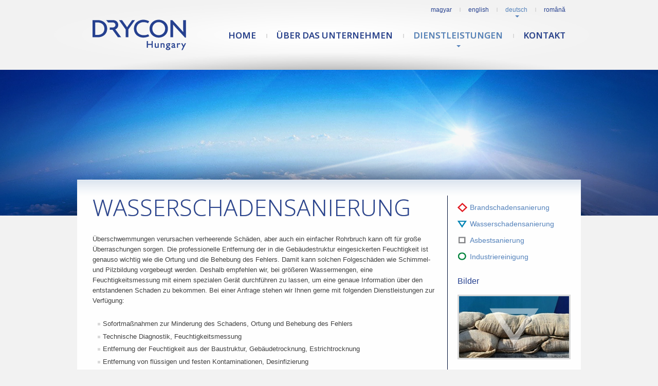

--- FILE ---
content_type: text/html; charset=UTF-8
request_url: http://drycon.hu/de/our-services/wasserschadensanierung/
body_size: 2661
content:
<!doctype html>
<!--[if IE 7]><html lang="hu" class="ie7"><![endif]-->
<!--[if gt IE 8]><!--><html lang="hu"><!--<![endif]-->
<head>
	<meta charset="utf-8">
	<meta http-equiv="X-UA-Compatible" content="IE=edge,chrome=1">
	<title>Wasserschadensanierung</title>
	<meta name="description" content="Wasserschadensanierung">
	<meta name="author" content="naiad">
	<meta name="viewport" content="width=device-width; initial-scale=1.0;">
	<!--<meta name="google-site-verification" content="zcQ1PzoTvmoMPvZEOdQTLnsUnRLOOOTJxTZXotHGYhA">-->
	<!--[if lt IE 9]>
	<script type="text/javascript" src="http://html5shim.googlecode.com/svn/trunk/html5.js"></script>
	<![endif]-->
	<script src="//ajax.googleapis.com/ajax/libs/jquery/1.9.1/jquery.min.js"></script>
	<script>window.jQuery || document.write('<script src="/inc/js/jquery-1.9.1.min.js"><\/script>')</script>
	<script src="/inc/js/script.js"></script>
	<link rel="stylesheet" href="/style/style.css">
	<link href='http://fonts.googleapis.com/css?family=Open+Sans:300,600&subset=latin,cyrillic-ext,latin-ext' rel='stylesheet' type='text/css'>
		<script language="javascript" type="text/javascript" src="/inc/js/jquery.prettyPhoto.js"></script>
	<link rel="stylesheet" href="/style/prettyPhoto.css" type="text/css" media="screen" charset="utf-8" />
	</head>

<body id="subpage">
<script type="text/javascript">  var _gaq = _gaq || [];  _gaq.push(['_setAccount', 'UA-40095468-1']);  _gaq.push(['_setDomainName', 'drycon.hu']);  _gaq.push(['_trackPageview']);  (function() {    var ga = document.createElement('script'); ga.type = 'text/javascript'; ga.async = true;    ga.src = ('https:' == document.location.protocol ? 'https://ssl' : 'http://www') + '.google-analytics.com/ga.js';    var s = document.getElementsByTagName('script')[0]; s.parentNode.insertBefore(ga, s);  })();</script>
<div>
	<header>
		<div>
			<a href="/de/" id="logo"><img src="/img/logo.png" title="DRYCON Hungary GmbH."></a>
			<nav id="menu">
				<ul>
					<li class="first"><a href="/de/">Home</a></li>
										<li class=""><a href="/de/uber-das-unternehmen/">Über das Unternehmen</a>
																	<li class="active"><a href="/de/our-services/">Dienstleistungen</a>
												<ul>
														<li class=""><a href="/de/our-services/brandschadensanierung/">Brandschadensanierung</a></li>
														<li class=""><a href="/de/our-services/wasserschadensanierung/">Wasserschadensanierung</a></li>
														<li class=""><a href="/de/our-services/asbestsanierung/">Asbestsanierung</a></li>
														<li class=""><a href="/de/our-services/industriereinigung/">Industriereinigung</a></li>
													</ul>
																	<li class="last "><a href="/de/kontakt/">Kontakt</a>
																	</li>
				</ul>
			</nav>
			<nav id="lang">
												<a href="/hu/szolgaltatasaink/vizkarmentesites/">Magyar</a> <span>&nbsp;</span>												<a href="/en/our-services/water-damage-restoration/">English</a> <span>&nbsp;</span>												<a href="/de/our-services/wasserschadensanierung/" class="active">Deutsch</a> <span>&nbsp;</span>												<a href="/ro/serviciile-noastre/despagubirea-dupa-inundaii/">Română</a>							</nav>
		</div>
	</header>
	<section id="main" role="main">
		<div>

<section id="content">
	
	<article>
		<h1>Wasserschadensanierung</h1>
					<p>
	Überschwemmungen verursachen verheerende Schäden, aber auch ein einfacher Rohrbruch kann oft für große Überraschungen sorgen. Die professionelle Entfernung der in die Gebäudestruktur eingesickerten Feuchtigkeit ist genauso wichtig wie die Ortung und die Behebung des Fehlers. Damit kann solchen Folgeschäden wie Schimmel- und Pilzbildung vorgebeugt werden. Deshalb empfehlen wir, bei größeren Wassermengen, eine Feuchtigkeitsmessung mit einem spezialen Gerät durchführen zu lassen, um eine genaue Information über den entstandenen Schaden zu bekommen. Bei einer Anfrage stehen wir Ihnen gerne mit folgenden Dienstleistungen zur Verfügung:</p>
<ul>
	<li>
		Sofortmaßnahmen zur Minderung des Schadens, Ortung und Behebung des Fehlers</li>
	<li>
		Technische Diagnostik, Feuchtigkeitsmessung</li>
	<li>
		Entfernung der Feuchtigkeit aus der Baustruktur, Gebäudetrocknung, Estrichtrocknung</li>
	<li>
		Entfernung von flüssigen und festen Kontaminationen, Desinfizierung</li>
	<li>
		Reinigung von Rohren und Leitungen</li>
	<li>
		Dampf- und Schimmelpilzsanierung</li>
	<li>
		Konservierung und Reinigung von Maschinen, Anlagen und Steuerungssysteme</li>
	<li>
		Reinigung von elektrischen Schaltschränken (Bauverteilern) und Elektrogeräten</li>
	<li>
		Neutralisierung und Entsorgung von flüssigen Schadstoffen</li>
	<li>
		Nachträgliche Wasserabdichtung Äußere und innere Isolierung gegen Wasser an Beton- und herkömmlichen Mauerwerken</li>
	<li>
		Umfassende Fachwerkarbeiten</li>
</ul>

			</article>
	<aside>
					<ul id="right_list">
		
		<li class="color_pikto_1"><a href="/de/our-services/brandschadensanierung/">Brandschadensanierung</a></li>
		
		<li class="color_pikto_2"><a href="/de/our-services/wasserschadensanierung/">Wasserschadensanierung</a></li>
		
		<li class="color_pikto_3"><a href="/de/our-services/asbestsanierung/">Asbestsanierung</a></li>
		
		<li class="color_pikto_4"><a href="/de/our-services/industriereinigung/">Industriereinigung</a></li>
	</ul> 
				<h3>Bilder</h3>
	
					<a href="/write/gallery/519.jpg" rel="prettyPhoto[4]" title="">
			<img src="/img/gallery_pikto_2.png" class="gallery_image lastgallery" style="background:url(/write/gallery/gallery_4.jpg) no-repeat" width="214" height="120">		</a>					<a href="/write/gallery/520.jpg" rel="prettyPhoto[4]" title="">
					</a>					<a href="/write/gallery/521.jpg" rel="prettyPhoto[4]" title="">
					</a>		
		
	</aside>
</section>

		</div>
	</section>
	<footer>
		<div>
			<p>DRYCON Hungary GmbH.<span>&nbsp;</span>1037 Budapest, Csillaghegyi út 13.<span>&nbsp;</span>Postadresse: 1302 Budapest, Pf. 23<br>
			Tel.: +36 1 700 4053<span>&nbsp;</span>Fax: +36 1 700 2453<span>&nbsp;</span>e-mail: <a href="mailto:info@drycon.hu">info@drycon.hu</a><br>
			<a href="/DRYCON_ASZF_VALLALKOZASI_SZERZODESHEZ_2016-11.pdf">Általános Szerződési Feltételek</a></p>
		</div>
	</footer>
</div>

<!--[if lt IE 7 ]>
<script src="//ajax.googleapis.com/ajax/libs/chrome-frame/1.0.3/CFInstall.min.js"></script>
<script>window.attachEvent('onload',function(){CFInstall.check({mode:'overlay'})})</script>
<![endif]-->

</body>
</html>   

--- FILE ---
content_type: text/css; charset=utf-8
request_url: http://drycon.hu/style/style.css
body_size: 3627
content:
article, aside, details, figcaption, figure, footer, header, hgroup, nav, section { display: block; }
audio, canvas, video { display: inline-block; *display: inline; *zoom: 1; }
audio:not([controls]) { display: none; }
[hidden] { display: none; }
html, body { height: 100%; }
html { font-size: 100%; overflow-y: scroll; -webkit-text-size-adjust: 100%; -ms-text-size-adjust: 100%; min-width: 980px; }
::-moz-selection { background: #801517; color: #fff; text-shadow: none; }
::selection { background: #801517; color: #fff; text-shadow: none; }
abbr[title] { border-bottom: 1px dotted; }
b, strong { font-weight: bold; }
blockquote { margin: 1em 40px; }
dfn { font-style: italic; }
ins { background: #ff9; color: #000; text-decoration: none; }
mark { background: #ff0; color: #000; font-style: italic; font-weight: bold; }
pre, code, kbd, samp { font-family: monospace, monospace; _font-family: 'courier new', monospace; font-size: 1em; }
pre { white-space: pre; white-space: pre-wrap; word-wrap: break-word; }
q { quotes: none; }
q:before, q:after { content: ""; content: none; }
small { font-size: 85%; }
sub, sup { font-size: 75%; line-height: 0; position: relative; vertical-align: baseline; }
sup { top: -0.5em; }
sub { bottom: -0.25em; }
ul, ol { margin: 1em 0; padding: 0 0 0 40px; }
dd { margin: 0 0 0 40px; }
nav ul, nav ol { list-style: none; list-style-image: none; margin: 0; padding: 0; }
img { border: 0; -ms-interpolation-mode: bicubic; vertical-align: middle; }
svg:not(:root) { overflow: hidden; }
figure { margin: 0; }
form { margin: 0; }
fieldset { border: 0; margin: 0; padding: 0; }
label { cursor: pointer; }
legend { border: 0; *margin-left: -7px; padding: 0; }
button, input, select, textarea { font-size: 100%; margin: 0; vertical-align: baseline; *vertical-align: middle; }
button, input { line-height: normal; *overflow: visible; }
table button, table input { *overflow: auto; }
button, input[type="button"], input[type="reset"], input[type="submit"] { cursor: pointer; -webkit-appearance: button; }
input[type="checkbox"], input[type="radio"] { box-sizing: border-box; }
input[type="search"] { -webkit-appearance: textfield; -moz-box-sizing: content-box; -webkit-box-sizing: content-box; box-sizing: content-box; }
input[type="search"]::-webkit-search-decoration { -webkit-appearance: none; }
button::-moz-focus-inner, input::-moz-focus-inner { border: 0; padding: 0; }
textarea { overflow: auto; vertical-align: top; resize: vertical; }
input:valid, textarea:valid {  }
input:invalid, textarea:invalid { background-color: #f0dddd; }
table { border-collapse: collapse; border-spacing: 0; }
td { vertical-align: top; }

.clearfix:before, .clearfix:after { content: ""; display: table; }
.clearfix:after { clear: both; }
.clearfix { zoom: 1; }

body {
	margin: 0;
	font: normal 13px/1.231 Arial, Helvetica, sans-serif;
	background-color: #f2f2f2;
	color:#4c250e;
	min-width: 980px;
}
body, button, input, select, textarea { font: normal 13px/1.231 Arial, Helvetica, sans-serif; color: #404040; }

a { color: #5482bb; text-decoration: none; }
a:visited { color: #5482bb; }
a:hover { color: #5482bb; text-decoration: none; }
a:focus { text-decoration: none; }

/* header, menu, logo */
body > div > header {
	background: url(/img/header.png) no-repeat 50% 0 #f2f2f2;
	height: 136px;
	overflow: visible;
	position: relative;
	margin: 0;
}
header > div {
	width: 940px; height: 136px;
	margin: 0 auto; padding: 0 20px;
	line-height: 18px;
	hyphens: auto;
	overflow: visible;
	position: relative;
}
#logo {
	position: absolute; top: 38px;
	margin: 0 0 0 10px;
	display: block;
}
#menu {
	position: absolute; right: 30px; top: 60px;
	width: 700px;
	margin: 0;
	text-align: right;
	hyphens: auto;
}

#menu > ul { display: block; font-size: 0; }
#menu > ul > li {
	display: inline-block;
	*display:inline;
	zoom:1;
	position: relative;
	padding: 0 20px;
	background: url(/img/menu_sep.gif) no-repeat 0 6px;
}
#menu > ul > li.first { background: none; }
#menu > ul > li.last { margin-right: -20px; }
#menu > ul > li > a {
	font-family: 'Open Sans', sans-serif;
	font-weight: 600;
	line-height: 18px;
	color: #25408f;
	font-size: 17px;
	*font-size: 17px;
	text-shadow: 0 0 1px rgba(51,51,51,0.5);
	text-decoration:none!important;
	text-transform:uppercase;
	padding-bottom: 19px;
}
#menu > ul > li.active > a { color: #5482bb; }
#menu > ul > li.active > a:hover { color: #25408f; }
#menu > ul > li.active > a:after, #menu > ul > li > a:hover:after, #menu > ul > li:hover > a:after {
	content: "";
	display: block;
	width:0; height:0;
	border: 4px solid transparent;
	border-top-color: #5482bb;
	position:absolute;
	bottom:-12px; left: 50%;
	margin-left: -3px;
}
#menu > ul > li > a:hover:after, #menu > ul > li:hover > a:after {
	border-top-color: #25408f;
}

#menu > ul > li > ul {
	background: url("/img/submenu.png") repeat-x scroll 0 0 #f2f2f2;
	display: none;
	position: absolute;
	text-align: center;
	top: 38px;
	z-index:1000;
	text-transform: none;
	font-size: 14px;
	font-family: Arial, Helvetica, sans-serif;
}
.ie7 #menu > ul > li > ul { top: 18px; }
#menu > ul > li > ul > li {
	white-space: nowrap;
	border-top: 1px solid #ffffff;
	border-bottom: 1px solid #e9e9e9;
}
#menu > ul > li > ul > li > a {
	display: block;
	text-decoration:none!important;
	color: #25408f;
	padding: 10px 30px;
}
#menu > ul > li > ul > li.first { border-top:0;}
#menu > ul > li > ul > li.last { border-bottom:0;}


#lang span { padding: 0 10px; width: 2px; background: url("/img/menu_sep.gif") no-repeat 50% 50% transparent; }
#lang a.active { color: #5482bb; }
#lang a.active:hover { color: #25408f; }
#lang { position: absolute; right: 30px; top: 10px; }
#lang a { font-size: 12px; color: #25408f; position: relative; text-decoration: none; text-transform:lowercase; }
#lang a.active:after, #lang a:hover:after {
	content: "";
	display: block;
	width:0; height:0;
	border: 4px solid transparent;
	border-top-color: #5482bb;
	position:absolute;
	bottom:-12px; left: 50%;
	margin-left: -3px;
}
#lang a:hover:after { border-top-color: #25408f; }

/* footer */
body > div > footer {
	background: url(/img/footer.png) no-repeat 50% 0 #f2f2f2;
	height: 130px;
	text-align: center;
	overflow: hidden;
	position: relative;
	margin: 0;
}
footer > div {
	width: 940px; height: 130px;
	margin: 0 auto; padding: 20px;
	hyphens: auto;
	overflow: hidden;
	position: relative;
	line-height: 20px;
	font-size: 13px;
	color: #747474;
}
footer span {
	padding: 0 10px;
	width: 2px;
	background: url("/img/menu_sep.gif") no-repeat 50% 50% transparent;
}
footer p { padding: 0; margin: 0; }

/* main */
#main {
	padding: 0;
	line-height: 18px;
	hyphens: auto;
	overflow: hidden;
	margin: 0;
	background: url("/img/main_bg2.jpg") repeat-x scroll 0 0 #030a3e;
}
#subpage #main { background: url("/img/sub_bg_loop.jpg") repeat-x scroll 0 0 transparent; }
#main > div { background: url("/img/main_bg.jpg") no-repeat scroll 50% 0 transparent; }
#subpage #main > div {
	background: url("/img/sub_bg.jpg") no-repeat scroll 50% 0 transparent;
	padding-top: 214px;
}

/* Főoldali promo */
#promo {
	height: 284px;
}
#promo > div {
	width: 980px; height: 284px;
	margin: 0 auto; padding: 0;
	hyphens: auto;
	overflow: hidden;
	position: relative;
}
.promolink {
	background: url("/img/blank.gif") repeat scroll 0 0 transparent;
	display: none;
	height: 284px;
	left: 0;
	position: absolute;
	top: 0;
	width: 980px;
	z-index: 300;
}

/* Főoldali boxok */
#boxes {
	width: 940px; min-height: 320px;
	margin: 0 auto; padding: 0 20px 20px 20px;
	hyphens: auto;
	overflow: hidden;
	position: relative;
	color: #ffffff;
}
#boxes h3 {
	font-family: 'Open Sans', sans-serif;
	font-weight: 600;
	/*letter-spacing:1px;*/
	font-size: 14px;
	margin: 0; padding: 55px 0 35px;
	text-transform:uppercase;
	text-align: center;
	text-shadow: 0 0 1px rgba(51,51,51,0.5);
}
#boxes h3.pikto_1 { background: url("/img/pikto_1.png") no-repeat scroll 50% 16px transparent; }
#boxes h3.pikto_2 { background: url("/img/pikto_2.png") no-repeat scroll 50% 16px transparent; }
#boxes h3.pikto_3 { background: url("/img/pikto_3.png") no-repeat scroll 50% 16px transparent; }
#boxes h3.pikto_4 { background: url("/img/pikto_4.png") no-repeat scroll 50% 16px transparent; }
#boxes h3, #boxes h3 a { color: #ffffff; display: block; }
#boxes article {
	float: left;
	width: 220px;
	padding: 0;
	margin: 0 20px 0 0;
	background: url("/img/box_head.png") no-repeat scroll 50% 10px transparent;
}
#boxes article.lastbox { margin-right: 0; }
#boxes article p { text-align: justify; margin: 0; padding: 0 10px; }
#boxes a.more {
	color: #ffffff;
	font-weight: bold;
	background: url("/img/more_arrow.png") no-repeat scroll 100% 6px transparent;
	padding-right: 7px;
}

/* Tartalmi rész */
#content {
	width: 940px; min-height: 100px;
	margin: 0 auto; padding: 0 20px 30px 20px;
	hyphens: auto;
	overflow: hidden;
	position: relative;
	border-top: 1px solid #f0f3f9;
	background: url("/img/blue_grad.png") repeat-x scroll 0 0 #fefefe;
}
#content article {
	float: left;
	width: 670px;
	padding: 0 20px 0 10px;
	margin: 30px 0 0 0;
	border-right: 1px solid #001038;
}
#content article h1 {
	font-family: 'Open Sans', sans-serif;
	font-weight: 300;
	line-height: 45px;
	font-size: 45px;
	margin: 0 0 30px 0; padding: 0;
	text-transform:uppercase;
	font-weight: lighter;
	text-shadow: 0 0 1px rgba(51,51,51,0.5);
	color: #25408f;
}
#content article h2 {
	font-family: Arial, Helvetica, sans-serif;
	line-height: 20px;
	font-size: 16px;
	font-weight: normal;
	margin: 1em 0; padding: 0;
	color: #25408f;
}
#content article p {
	margin: 0; padding: 0 0 1em;
	color: #404040;
	line-height: 20px;
}
#content article a, #content article a:visited, #content article a:hover, #content article a:focus {
	color: #25408f;
	text-decoration: none;
}
#content article ul { padding: 0; margin: 1em 0; overflow: hidden; }
#content article ul li {
	color: #404040;
	background: url(/img/dot-list.gif) no-repeat 10px 0.5em;
	padding: 0 0 0 20px;
	margin-bottom: 0.5em;
}
#content article img {
	border: 3px solid #dadada;
	margin: 5px 20px 10px 0;
}
#content article img[style*="float: left"] { margin: 5px 20px 10px 0; }
#content article img[style*="float: right"] { margin: 5px 0 10px 20px; }

/* Tartalom jobb oldala */
#content aside {
	float: left;
	width: 220px;
	padding: 0 0 0 19px;
	margin: 30px 0 0 0;
	color: #404040;
}
#right_list { padding: 0; margin: 1em 0; overflow: hidden; }
#right_list li {
	color: #404040;
	padding: 0 0 0 24px;
	margin-bottom: 12px;
	font-size: 14px;
	line-height: 20px;
}
#right_list li.color_pikto_1 { background: url(/img/color_pikto_1.png) no-repeat 0 1px; }
#right_list li.color_pikto_2 { background: url(/img/color_pikto_2.png) no-repeat 0 4px; }
#right_list li.color_pikto_3 { background: url(/img/color_pikto_3.png) no-repeat 2px 3px; }
#right_list li.color_pikto_4 { background: url(/img/color_pikto_4.png) no-repeat 1px 2px; }

/* 2 oszlopos tartalom */
section.col {
	float: left;
	width: 315px;
	padding-right: 40px;
}
section.even {
	padding-right: 0;
}
#content section.col h2 { padding-left: 24px; }
h2.color_pikto_1 { background: url(/img/color_pikto_1.png) no-repeat 0 1px; }
h2.color_pikto_2 { background: url(/img/color_pikto_2.png) no-repeat 0 4px; }
h2.color_pikto_3 { background: url(/img/color_pikto_3.png) no-repeat 2px 3px; }
h2.color_pikto_4 { background: url(/img/color_pikto_4.png) no-repeat 1px 2px; }

/* Galériák */
aside h3 {
	color: #25408F;
	font-family: Arial,Helvetica,sans-serif;
	font-size: 16px;
	font-weight: normal;
	line-height: 20px;
	margin: 1em 0;
	padding: 0;
}
aside img {
	border: 3px solid #dadada;
	margin-bottom: 20px;
}
img.lastgallery { margin-bottom: 0; }

/* Kapcsolat form */
fieldset {
	float: left;
	width: 290px;
}
fieldset.even {
	width: 380px;
}
fieldset label {
	display: block;
	padding: 10px 0;
}
#contact input.error, #contact textarea.error {
	color: #d90000;
	border: 1px solid #d90000;
}
#contact input, #contact textarea {
	width: 258px; height: 18px;
	background-color: #f2f2f2;
	border: 1px solid #f2f2f2;
	margin: 0 0 10px 0;
	padding: 5px;
	font-size: 12px;
}
#contact textarea { width: 368px; height: 174px; }
input#contact_captcha {
	float: left;
	width: 168px;
	margin: 0 20px 0 6px;
}
#content #contact img { margin: 0; border: 0; float: left; }
input#contact_submit {
	background-color: #25408f;
	color: #ffffff;
	font-size: 14px;
	width: 85px; height: 34px;
	text-transform:uppercase;
	text-align: center;
	padding: 0;
	margin: -27px 10px 0 0;
	position: relative;
	float: right;
}
.error_div {
	border: 1px solid #D90000;
	color: #D90000;
	padding: 5px;
}
.confirm_div {
	border: 1px solid #32840e;
	color: #32840e;
	padding: 5px;
}
.error_div h3, .confirm_div h3 { margin-top: 0; }

/************/

@media print {
  * { background: transparent !important; color: black !important; text-shadow: none !important; filter:none !important; -ms-filter: none !important; } /* Black prints faster: h5bp.com/s */
  a, a:visited { text-decoration: underline; }
  a[href]:after { content: " (" attr(href) ")"; }
  abbr[title]:after { content: " (" attr(title) ")"; }
  .ir a:after, a[href^="javascript:"]:after, a[href^="#"]:after { content: ""; }  /* Don't show links for images, or javascript/internal links */
  pre, blockquote { border: 1px solid #999; page-break-inside: avoid; }
  thead { display: table-header-group; } /* h5bp.com/t */
  tr, img { page-break-inside: avoid; }
  img { max-width: 100% !important; }
  @page { margin: 0.5cm; }
  p, h2, h3 { orphans: 3; widows: 3; }
  h2, h3 { page-break-after: avoid; }
}
#map_canvas {
	width: 632px;
	height: 327px;
	margin-bottom: 10px;
	border: 4px solid #ffffff;
}

#breadcrumb {
	color:#c88715;
	background: url("/img/lines.png") repeat-x 0 100% transparent;
	padding: 0 0 15px 0;
}
#breadcrumb a, #breadcrumb a:visited, #breadcrumb a:hover, #breadcrumb a:focus, #breadcrumb a:active {
	color:#c88715;
	text-decoration: none;
}
#breadcrumb a:hover, #breadcrumb a:active { text-decoration: underline; }

--- FILE ---
content_type: application/javascript; charset=utf-8
request_url: http://drycon.hu/inc/js/script.js
body_size: 1188
content:
$(document).ready(function(){
	/*** form submit ***/
	$(".submitbyhref").click(function(e){
		$($(this).attr("href")).submit();
		return false;
	});
	/*** menu ***/
	$("#menu > ul > li").hover(
	function(){
		submenuPositioning($(this).children("ul"));
		$(this).stop(false,false).children("ul").show();
	},
	function(){
		$(this).stop(false,false).children("ul").hide();
	});
	/*** scrollhere ***/
	if ($(".scrollhere:first").length>0) {
		$("html,body").animate({scrollTop: $(".scrollhere:first").offset().top + "px"}, 600);
	}
	/*** input error remove ***/
	$("input.error, textarea.error").keypress(function (e) {
		$(this).removeClass("error");
	});
	/*** equal height ***/
	if ($('#content > article').height()>$('#content > aside').height()) {
		$('#content > aside').height($('#content > article').height());
	} else {
		$('#content > article').height($('#content > aside').height());
	}
	/*** promo js ***/
	$("#promo").each(function(){
		var $sliderContainer = $(this);
		var xmlURL = $sliderContainer.attr("data-xml");
		$.ajax({
			type: "GET",
			url: xmlURL,
			dataType: "xml",
			success: function(xml) {

				var htmlPromos = '';
				$(xml).find('promo').each(function(){
					var $this = $(this);
					var navtitle = $this.attr("title");
					var navurl = $this.attr("url");
					var imgurl = $this.children("image").attr("src");

					htmlPromos += '<a class="promolink" href="'+navurl+'" title="'+navtitle+'">';
					htmlPromos += '<img src="'+imgurl+'" width="980" height="284" title="'+navtitle+'">';
					htmlPromos += '</a>';
				});
				$("#promo > div").append(htmlPromos);

				var $promos = $(".promolink",$sliderContainer);
				var lastPromo = -1;

				function showPromo(idx) {
					var trans = 1000;
					if (lastPromo != -1) {
						$promos.eq(lastPromo).fadeOut(trans, function(){
							$promos.eq(idx).fadeIn(trans, function() {
								setTimeout(function(){showPromo((idx+1)%$promos.length)},5000);
							});
						});
					} else {
						$promos.eq(idx).fadeIn(trans, function() {
							setTimeout(function(){showPromo((idx+1)%$promos.length)},10);
						});
					}
					lastPromo = idx;
				}
				showPromo(0);
			},
			error: function() { $sliderContainer.append("<p>XML LOADING ERROR!</p>"); }
		});
	});
	/*** PrettyPhoto ***/
	if ($("a[rel^='prettyPhoto']").length) {
		$("a[rel^='prettyPhoto']").prettyPhoto({
			slideshow: 5000,
			autoplay_slideshow: true,
			overlay_gallery: false,
			social_tools: ''
		});
	}
	if ($("a[rel^='prettyVideo']").length) {
		$("a[rel^='prettyVideo']").prettyPhoto({
			autoplay: false,
			autoplay_slideshow: false,
			overlay_gallery: false,
			social_tools: ''
		});
	}
});
// submenu positioning
function submenuPositioning(submenu) {
	var parentWidth = submenu.parent().outerWidth();
	submenu.css({ position: "relative", visibility: "hidden", display: "block" });
	var submenuWidth = submenu.outerWidth();
	submenu.css({ position: "absolute", visibility: "", display: "" });
	if (parentWidth==submenuWidth) submenuWidth = submenu.outerWidth();
	if (parentWidth>=submenuWidth) {
		parentWidth = submenu.parent().outerWidth();
		var left = Math.floor((parentWidth-submenuWidth)/2)+1;
		submenu.css("left", left+'px');
	} else {
		var left = (Math.floor((submenuWidth-parentWidth)/2)+1)*-1;
		submenu.css("left", left+'px');
	}
}